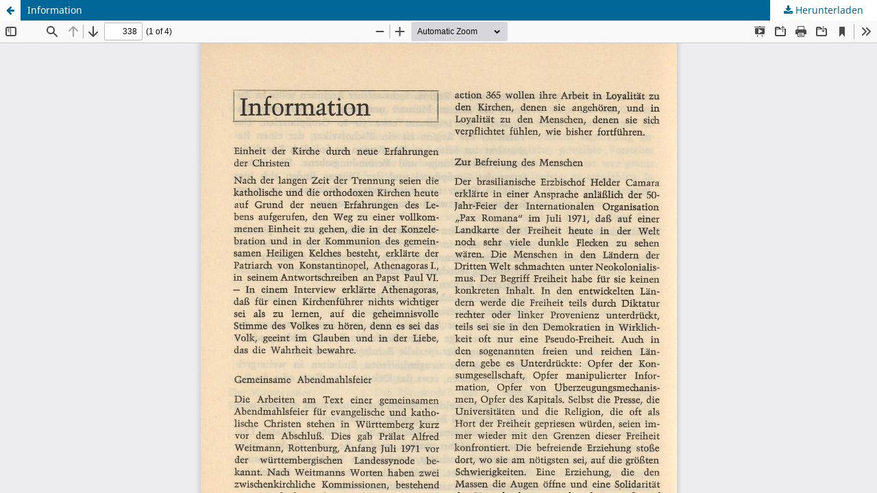

--- FILE ---
content_type: text/html; charset=utf-8
request_url: https://diakonia.digitheo.de/ojs/index.php/diak/article/view/53818/53705
body_size: 2839
content:
<!DOCTYPE html>
<html lang="de-DE" xml:lang="de-DE">
<head>
	<meta http-equiv="Content-Type" content="text/html; charset=utf-8" />
	<meta name="viewport" content="width=device-width, initial-scale=1.0">
	<title>Anzeige von Information</title>

	
<meta name="generator" content="Open Journal Systems 3.3.0.5">
	<link rel="stylesheet" href="https://diakonia.digitheo.de/ojs/index.php/diak/$$$call$$$/page/page/css?name=stylesheet" type="text/css" /><link rel="stylesheet" href="https://diakonia.digitheo.de/ojs/index.php/diak/$$$call$$$/page/page/css?name=font" type="text/css" /><link rel="stylesheet" href="https://diakonia.digitheo.de/ojs/lib/pkp/styles/fontawesome/fontawesome.css?v=3.3.0.5" type="text/css" />
	<script src="https://diakonia.digitheo.de/ojs/lib/pkp/lib/vendor/components/jquery/jquery.min.js?v=3.3.0.5" type="text/javascript"></script><script src="https://diakonia.digitheo.de/ojs/lib/pkp/lib/vendor/components/jqueryui/jquery-ui.min.js?v=3.3.0.5" type="text/javascript"></script><script src="https://diakonia.digitheo.de/ojs/plugins/themes/default/js/lib/popper/popper.js?v=3.3.0.5" type="text/javascript"></script><script src="https://diakonia.digitheo.de/ojs/plugins/themes/default/js/lib/bootstrap/util.js?v=3.3.0.5" type="text/javascript"></script><script src="https://diakonia.digitheo.de/ojs/plugins/themes/default/js/lib/bootstrap/dropdown.js?v=3.3.0.5" type="text/javascript"></script><script src="https://diakonia.digitheo.de/ojs/plugins/themes/default/js/main.js?v=3.3.0.5" type="text/javascript"></script>
</head>
<body class="pkp_page_article pkp_op_view">

		<header class="header_view">

		<a href="https://diakonia.digitheo.de/ojs/index.php/diak/article/view/53818" class="return">
			<span class="pkp_screen_reader">
									Zu Artikeldetails zurückkehren
							</span>
		</a>

		<a href="https://diakonia.digitheo.de/ojs/index.php/diak/article/view/53818" class="title">
			Information
		</a>

		<a href="https://diakonia.digitheo.de/ojs/index.php/diak/article/download/53818/53705/53760" class="download" download>
			<span class="label">
				Herunterladen
			</span>
			<span class="pkp_screen_reader">
				PDF herunterladen
			</span>
		</a>

	</header>

	<script type="text/javascript">
		// Creating iframe's src in JS instead of Smarty so that EZProxy-using sites can find our domain in $pdfUrl and do their rewrites on it.
		$(document).ready(function() {
			var urlBase = "https://diakonia.digitheo.de/ojs/plugins/generic/pdfJsViewer/pdf.js/web/viewer.html?file=";
			var pdfUrl = "https:\/\/diakonia.digitheo.de\/ojs\/index.php\/diak\/article\/download\/53818\/53705\/53760";
			$("#pdfCanvasContainer > iframe").attr("src", urlBase + encodeURIComponent(pdfUrl));
		});
	</script>

	<div id="pdfCanvasContainer" class="galley_view">
				<iframe src="" width="100%" height="100%" style="min-height: 500px;" title=" von Information" allowfullscreen webkitallowfullscreen></iframe>
	</div>
	
</body>
</html>
